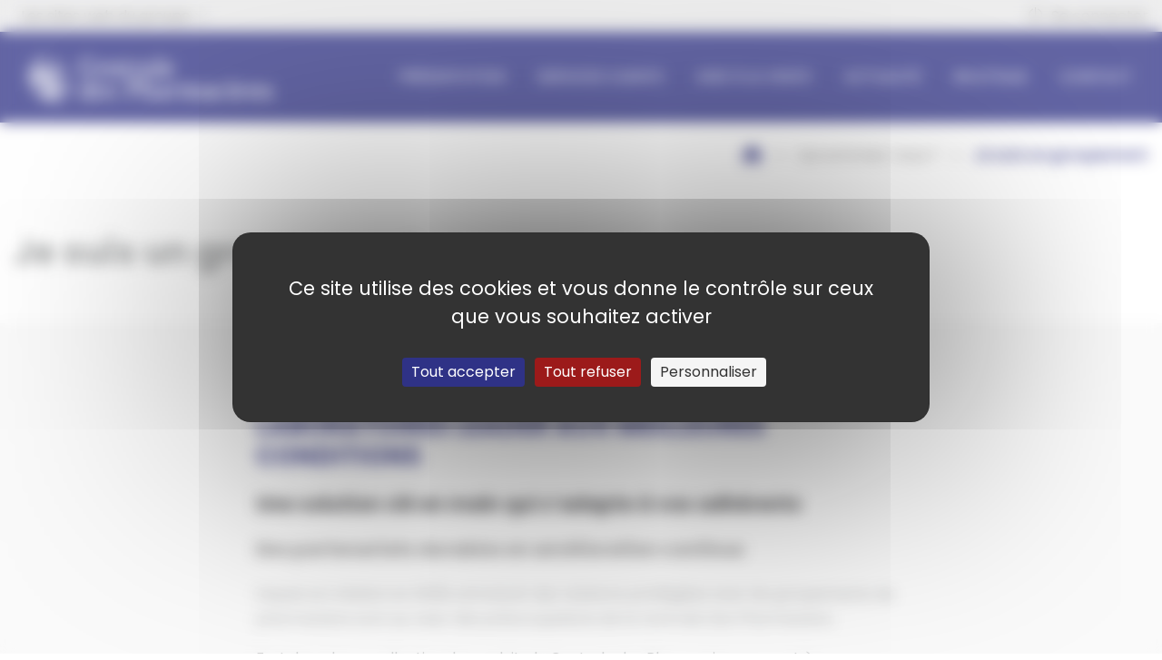

--- FILE ---
content_type: text/html; charset=UTF-8
request_url: https://cdp.astera.coop/page/vous-etes-un-groupement/
body_size: 9463
content:
<!doctype html>
<html lang="fr_FR">
<head>
    <meta charset="UTF-8">
    <meta http-equiv="x-ua-compatible" content="ie=edge">
    <meta name="viewport" content="width=device-width, initial-scale=1.0">
    <title>Centrale des pharmaciens - Page de contenu</title>
    <script src="https://cdn.jsdelivr.net/npm/bootstrap@5.0.2/dist/js/bootstrap.bundle.min.js"
            integrity="sha384-MrcW6ZMFYlzcLA8Nl+NtUVF0sA7MsXsP1UyJoMp4YLEuNSfAP+JcXn/tWtIaxVXM"
            crossorigin="anonymous"></script>
    <script async src="https://www.googletagmanager.com/gtag/js?id=G-9SEV8MN30R"></script>
    <script>
        window.dataLayer = window.dataLayer || [];
        function gtag(){dataLayer.push(arguments);}
        gtag('js', new Date());

        gtag('config', 'G-9SEV8MN30R');

        // your optionnal gtag()
    </script>
    <link rel="stylesheet" href="https://cdn.jsdelivr.net/npm/bootstrap@5.0.2/dist/css/bootstrap.min.css"
          integrity="sha384-EVSTQN3/azprG1Anm3QDgpJLIm9Nao0Yz1ztcQTwFspd3yD65VohhpuuCOmLASjC" crossorigin="anonymous">
    <link href="https://fonts.googleapis.com/css2?family=Poppins:wght@400;700&display=swap" rel="stylesheet">
    <link rel="preconnect" href="https://fonts.gstatic.com" crossorigin>
    <meta name='robots' content='max-image-preview:large' />
<!--cloudflare-no-transform--><script type="text/javascript" src="https://tarteaucitron.io/load.js?domain=cdp.astera.coop&uuid=9ce15b79cd6f2d4e6f2159fd660869c679eb317c"></script><link rel='dns-prefetch' href='//kit.fontawesome.com' />
<link rel="alternate" title="oEmbed (JSON)" type="application/json+oembed" href="https://cdp.astera.coop/wp-json/oembed/1.0/embed?url=https%3A%2F%2Fcdp.astera.coop%2Fpage%2Fvous-etes-un-groupement%2F" />
<link rel="alternate" title="oEmbed (XML)" type="text/xml+oembed" href="https://cdp.astera.coop/wp-json/oembed/1.0/embed?url=https%3A%2F%2Fcdp.astera.coop%2Fpage%2Fvous-etes-un-groupement%2F&#038;format=xml" />
<style id='wp-img-auto-sizes-contain-inline-css' type='text/css'>
img:is([sizes=auto i],[sizes^="auto," i]){contain-intrinsic-size:3000px 1500px}
/*# sourceURL=wp-img-auto-sizes-contain-inline-css */
</style>
<style id='wp-emoji-styles-inline-css' type='text/css'>

	img.wp-smiley, img.emoji {
		display: inline !important;
		border: none !important;
		box-shadow: none !important;
		height: 1em !important;
		width: 1em !important;
		margin: 0 0.07em !important;
		vertical-align: -0.1em !important;
		background: none !important;
		padding: 0 !important;
	}
/*# sourceURL=wp-emoji-styles-inline-css */
</style>
<style id='wp-block-library-inline-css' type='text/css'>
:root{--wp-block-synced-color:#7a00df;--wp-block-synced-color--rgb:122,0,223;--wp-bound-block-color:var(--wp-block-synced-color);--wp-editor-canvas-background:#ddd;--wp-admin-theme-color:#007cba;--wp-admin-theme-color--rgb:0,124,186;--wp-admin-theme-color-darker-10:#006ba1;--wp-admin-theme-color-darker-10--rgb:0,107,160.5;--wp-admin-theme-color-darker-20:#005a87;--wp-admin-theme-color-darker-20--rgb:0,90,135;--wp-admin-border-width-focus:2px}@media (min-resolution:192dpi){:root{--wp-admin-border-width-focus:1.5px}}.wp-element-button{cursor:pointer}:root .has-very-light-gray-background-color{background-color:#eee}:root .has-very-dark-gray-background-color{background-color:#313131}:root .has-very-light-gray-color{color:#eee}:root .has-very-dark-gray-color{color:#313131}:root .has-vivid-green-cyan-to-vivid-cyan-blue-gradient-background{background:linear-gradient(135deg,#00d084,#0693e3)}:root .has-purple-crush-gradient-background{background:linear-gradient(135deg,#34e2e4,#4721fb 50%,#ab1dfe)}:root .has-hazy-dawn-gradient-background{background:linear-gradient(135deg,#faaca8,#dad0ec)}:root .has-subdued-olive-gradient-background{background:linear-gradient(135deg,#fafae1,#67a671)}:root .has-atomic-cream-gradient-background{background:linear-gradient(135deg,#fdd79a,#004a59)}:root .has-nightshade-gradient-background{background:linear-gradient(135deg,#330968,#31cdcf)}:root .has-midnight-gradient-background{background:linear-gradient(135deg,#020381,#2874fc)}:root{--wp--preset--font-size--normal:16px;--wp--preset--font-size--huge:42px}.has-regular-font-size{font-size:1em}.has-larger-font-size{font-size:2.625em}.has-normal-font-size{font-size:var(--wp--preset--font-size--normal)}.has-huge-font-size{font-size:var(--wp--preset--font-size--huge)}.has-text-align-center{text-align:center}.has-text-align-left{text-align:left}.has-text-align-right{text-align:right}.has-fit-text{white-space:nowrap!important}#end-resizable-editor-section{display:none}.aligncenter{clear:both}.items-justified-left{justify-content:flex-start}.items-justified-center{justify-content:center}.items-justified-right{justify-content:flex-end}.items-justified-space-between{justify-content:space-between}.screen-reader-text{border:0;clip-path:inset(50%);height:1px;margin:-1px;overflow:hidden;padding:0;position:absolute;width:1px;word-wrap:normal!important}.screen-reader-text:focus{background-color:#ddd;clip-path:none;color:#444;display:block;font-size:1em;height:auto;left:5px;line-height:normal;padding:15px 23px 14px;text-decoration:none;top:5px;width:auto;z-index:100000}html :where(.has-border-color){border-style:solid}html :where([style*=border-top-color]){border-top-style:solid}html :where([style*=border-right-color]){border-right-style:solid}html :where([style*=border-bottom-color]){border-bottom-style:solid}html :where([style*=border-left-color]){border-left-style:solid}html :where([style*=border-width]){border-style:solid}html :where([style*=border-top-width]){border-top-style:solid}html :where([style*=border-right-width]){border-right-style:solid}html :where([style*=border-bottom-width]){border-bottom-style:solid}html :where([style*=border-left-width]){border-left-style:solid}html :where(img[class*=wp-image-]){height:auto;max-width:100%}:where(figure){margin:0 0 1em}html :where(.is-position-sticky){--wp-admin--admin-bar--position-offset:var(--wp-admin--admin-bar--height,0px)}@media screen and (max-width:600px){html :where(.is-position-sticky){--wp-admin--admin-bar--position-offset:0px}}

/*# sourceURL=wp-block-library-inline-css */
</style><style id='global-styles-inline-css' type='text/css'>
:root{--wp--preset--aspect-ratio--square: 1;--wp--preset--aspect-ratio--4-3: 4/3;--wp--preset--aspect-ratio--3-4: 3/4;--wp--preset--aspect-ratio--3-2: 3/2;--wp--preset--aspect-ratio--2-3: 2/3;--wp--preset--aspect-ratio--16-9: 16/9;--wp--preset--aspect-ratio--9-16: 9/16;--wp--preset--color--black: #000000;--wp--preset--color--cyan-bluish-gray: #abb8c3;--wp--preset--color--white: #ffffff;--wp--preset--color--pale-pink: #f78da7;--wp--preset--color--vivid-red: #cf2e2e;--wp--preset--color--luminous-vivid-orange: #ff6900;--wp--preset--color--luminous-vivid-amber: #fcb900;--wp--preset--color--light-green-cyan: #7bdcb5;--wp--preset--color--vivid-green-cyan: #00d084;--wp--preset--color--pale-cyan-blue: #8ed1fc;--wp--preset--color--vivid-cyan-blue: #0693e3;--wp--preset--color--vivid-purple: #9b51e0;--wp--preset--gradient--vivid-cyan-blue-to-vivid-purple: linear-gradient(135deg,rgb(6,147,227) 0%,rgb(155,81,224) 100%);--wp--preset--gradient--light-green-cyan-to-vivid-green-cyan: linear-gradient(135deg,rgb(122,220,180) 0%,rgb(0,208,130) 100%);--wp--preset--gradient--luminous-vivid-amber-to-luminous-vivid-orange: linear-gradient(135deg,rgb(252,185,0) 0%,rgb(255,105,0) 100%);--wp--preset--gradient--luminous-vivid-orange-to-vivid-red: linear-gradient(135deg,rgb(255,105,0) 0%,rgb(207,46,46) 100%);--wp--preset--gradient--very-light-gray-to-cyan-bluish-gray: linear-gradient(135deg,rgb(238,238,238) 0%,rgb(169,184,195) 100%);--wp--preset--gradient--cool-to-warm-spectrum: linear-gradient(135deg,rgb(74,234,220) 0%,rgb(151,120,209) 20%,rgb(207,42,186) 40%,rgb(238,44,130) 60%,rgb(251,105,98) 80%,rgb(254,248,76) 100%);--wp--preset--gradient--blush-light-purple: linear-gradient(135deg,rgb(255,206,236) 0%,rgb(152,150,240) 100%);--wp--preset--gradient--blush-bordeaux: linear-gradient(135deg,rgb(254,205,165) 0%,rgb(254,45,45) 50%,rgb(107,0,62) 100%);--wp--preset--gradient--luminous-dusk: linear-gradient(135deg,rgb(255,203,112) 0%,rgb(199,81,192) 50%,rgb(65,88,208) 100%);--wp--preset--gradient--pale-ocean: linear-gradient(135deg,rgb(255,245,203) 0%,rgb(182,227,212) 50%,rgb(51,167,181) 100%);--wp--preset--gradient--electric-grass: linear-gradient(135deg,rgb(202,248,128) 0%,rgb(113,206,126) 100%);--wp--preset--gradient--midnight: linear-gradient(135deg,rgb(2,3,129) 0%,rgb(40,116,252) 100%);--wp--preset--font-size--small: 13px;--wp--preset--font-size--medium: 20px;--wp--preset--font-size--large: 36px;--wp--preset--font-size--x-large: 42px;--wp--preset--spacing--20: 0.44rem;--wp--preset--spacing--30: 0.67rem;--wp--preset--spacing--40: 1rem;--wp--preset--spacing--50: 1.5rem;--wp--preset--spacing--60: 2.25rem;--wp--preset--spacing--70: 3.38rem;--wp--preset--spacing--80: 5.06rem;--wp--preset--shadow--natural: 6px 6px 9px rgba(0, 0, 0, 0.2);--wp--preset--shadow--deep: 12px 12px 50px rgba(0, 0, 0, 0.4);--wp--preset--shadow--sharp: 6px 6px 0px rgba(0, 0, 0, 0.2);--wp--preset--shadow--outlined: 6px 6px 0px -3px rgb(255, 255, 255), 6px 6px rgb(0, 0, 0);--wp--preset--shadow--crisp: 6px 6px 0px rgb(0, 0, 0);}:where(.is-layout-flex){gap: 0.5em;}:where(.is-layout-grid){gap: 0.5em;}body .is-layout-flex{display: flex;}.is-layout-flex{flex-wrap: wrap;align-items: center;}.is-layout-flex > :is(*, div){margin: 0;}body .is-layout-grid{display: grid;}.is-layout-grid > :is(*, div){margin: 0;}:where(.wp-block-columns.is-layout-flex){gap: 2em;}:where(.wp-block-columns.is-layout-grid){gap: 2em;}:where(.wp-block-post-template.is-layout-flex){gap: 1.25em;}:where(.wp-block-post-template.is-layout-grid){gap: 1.25em;}.has-black-color{color: var(--wp--preset--color--black) !important;}.has-cyan-bluish-gray-color{color: var(--wp--preset--color--cyan-bluish-gray) !important;}.has-white-color{color: var(--wp--preset--color--white) !important;}.has-pale-pink-color{color: var(--wp--preset--color--pale-pink) !important;}.has-vivid-red-color{color: var(--wp--preset--color--vivid-red) !important;}.has-luminous-vivid-orange-color{color: var(--wp--preset--color--luminous-vivid-orange) !important;}.has-luminous-vivid-amber-color{color: var(--wp--preset--color--luminous-vivid-amber) !important;}.has-light-green-cyan-color{color: var(--wp--preset--color--light-green-cyan) !important;}.has-vivid-green-cyan-color{color: var(--wp--preset--color--vivid-green-cyan) !important;}.has-pale-cyan-blue-color{color: var(--wp--preset--color--pale-cyan-blue) !important;}.has-vivid-cyan-blue-color{color: var(--wp--preset--color--vivid-cyan-blue) !important;}.has-vivid-purple-color{color: var(--wp--preset--color--vivid-purple) !important;}.has-black-background-color{background-color: var(--wp--preset--color--black) !important;}.has-cyan-bluish-gray-background-color{background-color: var(--wp--preset--color--cyan-bluish-gray) !important;}.has-white-background-color{background-color: var(--wp--preset--color--white) !important;}.has-pale-pink-background-color{background-color: var(--wp--preset--color--pale-pink) !important;}.has-vivid-red-background-color{background-color: var(--wp--preset--color--vivid-red) !important;}.has-luminous-vivid-orange-background-color{background-color: var(--wp--preset--color--luminous-vivid-orange) !important;}.has-luminous-vivid-amber-background-color{background-color: var(--wp--preset--color--luminous-vivid-amber) !important;}.has-light-green-cyan-background-color{background-color: var(--wp--preset--color--light-green-cyan) !important;}.has-vivid-green-cyan-background-color{background-color: var(--wp--preset--color--vivid-green-cyan) !important;}.has-pale-cyan-blue-background-color{background-color: var(--wp--preset--color--pale-cyan-blue) !important;}.has-vivid-cyan-blue-background-color{background-color: var(--wp--preset--color--vivid-cyan-blue) !important;}.has-vivid-purple-background-color{background-color: var(--wp--preset--color--vivid-purple) !important;}.has-black-border-color{border-color: var(--wp--preset--color--black) !important;}.has-cyan-bluish-gray-border-color{border-color: var(--wp--preset--color--cyan-bluish-gray) !important;}.has-white-border-color{border-color: var(--wp--preset--color--white) !important;}.has-pale-pink-border-color{border-color: var(--wp--preset--color--pale-pink) !important;}.has-vivid-red-border-color{border-color: var(--wp--preset--color--vivid-red) !important;}.has-luminous-vivid-orange-border-color{border-color: var(--wp--preset--color--luminous-vivid-orange) !important;}.has-luminous-vivid-amber-border-color{border-color: var(--wp--preset--color--luminous-vivid-amber) !important;}.has-light-green-cyan-border-color{border-color: var(--wp--preset--color--light-green-cyan) !important;}.has-vivid-green-cyan-border-color{border-color: var(--wp--preset--color--vivid-green-cyan) !important;}.has-pale-cyan-blue-border-color{border-color: var(--wp--preset--color--pale-cyan-blue) !important;}.has-vivid-cyan-blue-border-color{border-color: var(--wp--preset--color--vivid-cyan-blue) !important;}.has-vivid-purple-border-color{border-color: var(--wp--preset--color--vivid-purple) !important;}.has-vivid-cyan-blue-to-vivid-purple-gradient-background{background: var(--wp--preset--gradient--vivid-cyan-blue-to-vivid-purple) !important;}.has-light-green-cyan-to-vivid-green-cyan-gradient-background{background: var(--wp--preset--gradient--light-green-cyan-to-vivid-green-cyan) !important;}.has-luminous-vivid-amber-to-luminous-vivid-orange-gradient-background{background: var(--wp--preset--gradient--luminous-vivid-amber-to-luminous-vivid-orange) !important;}.has-luminous-vivid-orange-to-vivid-red-gradient-background{background: var(--wp--preset--gradient--luminous-vivid-orange-to-vivid-red) !important;}.has-very-light-gray-to-cyan-bluish-gray-gradient-background{background: var(--wp--preset--gradient--very-light-gray-to-cyan-bluish-gray) !important;}.has-cool-to-warm-spectrum-gradient-background{background: var(--wp--preset--gradient--cool-to-warm-spectrum) !important;}.has-blush-light-purple-gradient-background{background: var(--wp--preset--gradient--blush-light-purple) !important;}.has-blush-bordeaux-gradient-background{background: var(--wp--preset--gradient--blush-bordeaux) !important;}.has-luminous-dusk-gradient-background{background: var(--wp--preset--gradient--luminous-dusk) !important;}.has-pale-ocean-gradient-background{background: var(--wp--preset--gradient--pale-ocean) !important;}.has-electric-grass-gradient-background{background: var(--wp--preset--gradient--electric-grass) !important;}.has-midnight-gradient-background{background: var(--wp--preset--gradient--midnight) !important;}.has-small-font-size{font-size: var(--wp--preset--font-size--small) !important;}.has-medium-font-size{font-size: var(--wp--preset--font-size--medium) !important;}.has-large-font-size{font-size: var(--wp--preset--font-size--large) !important;}.has-x-large-font-size{font-size: var(--wp--preset--font-size--x-large) !important;}
/*# sourceURL=global-styles-inline-css */
</style>

<style id='classic-theme-styles-inline-css' type='text/css'>
/*! This file is auto-generated */
.wp-block-button__link{color:#fff;background-color:#32373c;border-radius:9999px;box-shadow:none;text-decoration:none;padding:calc(.667em + 2px) calc(1.333em + 2px);font-size:1.125em}.wp-block-file__button{background:#32373c;color:#fff;text-decoration:none}
/*# sourceURL=/wp-includes/css/classic-themes.min.css */
</style>
<link rel='stylesheet' id='contact-form-7-css' href='https://cdp.astera.coop/app/plugins/contact-form-7/includes/css/styles.css?ver=6.1.2' type='text/css' media='all' />
<link rel='stylesheet' id='mfcf7_zl_button_style-css' href='https://cdp.astera.coop/app/plugins/multiline-files-for-contact-form-7/css/style.css?12&#038;ver=6.9' type='text/css' media='all' />
<link rel='stylesheet' id='cf7cf-style-css' href='https://cdp.astera.coop/app/plugins/cf7-conditional-fields/style.css?ver=2.6.4' type='text/css' media='all' />
<link rel='stylesheet' id='main-css' href='https://cdp.astera.coop/app/themes/cdp-2022/assets/dist/css/main.css?id=3813add04dadaf99da7a2605806aab24' type='text/css' media='all' />
<link rel='stylesheet' id='main2-css' href='https://cdp.astera.coop/app/themes/cdp-2022/assets/dist/css/main2.css' type='text/css' media='all' />
<script type="text/javascript" src="https://cdp.astera.coop/wp/wp-includes/js/jquery/jquery.min.js?ver=3.7.1" id="jquery-core-js"></script>
<script type="text/javascript" src="https://cdp.astera.coop/wp/wp-includes/js/jquery/jquery-migrate.min.js?ver=3.4.1" id="jquery-migrate-js"></script>
<script type="text/javascript" id="like-js-extra">
/* <![CDATA[ */
var wixiweb_comment_like_me = {"url":"https://cdp.astera.coop/wp/wp-admin/admin-ajax.php","nonce":"1c72b69f68"};
//# sourceURL=like-js-extra
/* ]]> */
</script>
<script type="text/javascript" src="https://cdp.astera.coop/app/mu-plugins/wixiweb-comment-like/like.js?ver=6.9" id="like-js"></script>
<script type="text/javascript" src="https://cdp.astera.coop/app/plugins/multiline-files-for-contact-form-7/js/zl-multine-files.js?ver=6.9" id="mfcf7_zl_multiline_files_script-js"></script>
<script defer crossorigin="anonymous" type="text/javascript" src="https://kit.fontawesome.com/71440fb2bb.js" id="font-awesome-official-js"></script>
<script type="text/javascript" src="https://cdp.astera.coop/app/themes/cdp-2022/assets/dist/js/main.js?id=d95224f9771a830bd67cc64ad1ecf643" id="main-js"></script>
<link rel="https://api.w.org/" href="https://cdp.astera.coop/wp-json/" /><link rel="alternate" title="JSON" type="application/json" href="https://cdp.astera.coop/wp-json/wp/v2/type-content-page/579" /><link rel="EditURI" type="application/rsd+xml" title="RSD" href="https://cdp.astera.coop/wp/xmlrpc.php?rsd" />
<meta name="generator" content="WordPress 6.9" />
<link rel="canonical" href="https://cdp.astera.coop/page/vous-etes-un-groupement/" />
<link rel='shortlink' href='https://cdp.astera.coop/?p=579' />
<link rel="icon" href="https://cdp.astera.coop/uploads/2022/11/cropped-android-chrome-512x512-1-32x32.png" sizes="32x32" />
<link rel="icon" href="https://cdp.astera.coop/uploads/2022/11/cropped-android-chrome-512x512-1-192x192.png" sizes="192x192" />
<link rel="apple-touch-icon" href="https://cdp.astera.coop/uploads/2022/11/cropped-android-chrome-512x512-1-180x180.png" />
<meta name="msapplication-TileImage" content="https://cdp.astera.coop/uploads/2022/11/cropped-android-chrome-512x512-1-270x270.png" />
		<style type="text/css" id="wp-custom-css">
			.postid-882 ol li,.postid-882 ul li{
		color: #919394;
    font-size: 16px;
    line-height: 27px;
}		</style>
		
</head>

<body class="wp-singular type-content-page-template-default single single-type-content-page postid-579 wp-theme-cdp-2022" >
<div class="nav-top">
    <div class="container-lg d-flex align-items-center justify-content-between">
        <div class="dropdown astera-group-list">
            <a class="nav-top-text mx-2" href="#" role="button" id="dropdownMenuLink" data-bs-toggle="dropdown" aria-expanded="false">Les sites web du groupe <i class="fa-light fa-chevron-down"></i></a>

            <ul class="dropdown-menu p-4 rounded-0 border-0" aria-labelledby="dropdownMenuLink">
                <li><a class="dropdown-item" href="https://pro.astera.coop/" target="_blank">Astera Pro</a></li>
                <li><a class="dropdown-item" href="http://www.access-clubconseil.fr/" target="_blank">Access ClubConseil</a></li>
                <li><a class="dropdown-item" href="http://my.cerp.online/" target="_blank">CERP Belgique</a></li>
                <li><a class="dropdown-item" href="https://public.cerprouenformation.fr/" target="_blank">CERP Rouen Formation</a></li>
                <li><a class="dropdown-item" href="https://lespharmaciensassocies.fr/" target="_blank">Les Pharmaciens Associés</a></li>
                <li><a class="dropdown-item" href="https://leo-officine.fr/" target="_blank">LEO-Officine</a></li>
                <li><a class="dropdown-item" href="https://leo-boutique.fr/" target="_blank">LEO-Boutique</a></li>
                <li><a class="dropdown-item" href="http://www.eurodep.fr/" target="_blank">Eurodep</a></li>
                <li><a class="dropdown-item" href="https://cdp.astera.coop/" target="_blank">La Centrale Des Pharmaciens</a></li>
                <li><a class="dropdown-item" href="http://www.sanacorp.de/" target="_blank">Sanacorp</a></li>
                <li><a class="dropdown-item" href="https://santalis.bio/" target="_blank">Santalis</a></li>
                <li><a class="dropdown-item" href="https://vitadomia.com/" target="_blank">Vitadomîa</a></li>
                <li><a class="dropdown-item" href="https://www.vitalea-collectivite.fr/" target="_blank">Vitalea Collectivite</a></li>
                <li><a class="dropdown-item" href="http://www.premiere-ligne.net/" target="_blank">Première Ligne</a></li>
            </ul>
        </div>
        <div class="d-flex align-items-center">
                            <a class="nav-top-text d-flex align-items-center" href="/signin-oidc">
                    <i class="fa-light fa-power-off fa-icons mx-2"></i>
                    <span class="d-none d-md-block">Se connecter</span>
                </a>
                    </div>
    </div>
</div>
<nav class="navbar navbar-expand-xl navbar-dark">
    <div class="container-lg my-1 position-relative h-100">
        <a class="order-first navbar-brand" href="/">
            <img src="/app/themes/cdp-2022/assets/dist/img/logo-cdp-blanc.png" alt="Centrale des Pharmaciens">
        </a>
        <div class="order-1 order-xl-last d-flex">
            <button class="navbar-toggler p-0 ms-4" type="button" data-bs-toggle="collapse" data-bs-target="#nav-content" aria-controls="nav-content" aria-expanded="false" aria-label="Toggle navigation">
                <i class="fa-solid fa-bars text-white align-middle"></i>
            </button>
        </div>
        <div class="order-2 collapse navbar-collapse" id="nav-content">
            <ul id="nav-list" class="navbar-nav ms-auto">
                <li class="nav-item dropdown">
                    <a class="nav-link text-uppercase" href="#" id="nav-dropdown-1" role="button" data-bs-toggle="dropdown" aria-expanded="false">
                        Présentation
                    </a>
                    <ul class="dropdown-menu p-4 rounded-0 border-0" aria-labelledby="nav-dropdown-1">
                        <li><a class="dropdown-item" href="/qui-sommes-nous">Qui sommes-nous ?</a></li>
                        <li><a class="dropdown-item" href="/qui-sommes-nous#notre-histoire">Notre histoire</a></li>
                                                                            <li><a class="dropdown-item" href="/laboratoires-partenaires">Nos laboratoires partenaires</a></li>
                                                <li><a class="dropdown-item" href="/contact">Devenir adhérent</a></li>
                    </ul>
                </li>

                <li class="nav-item dropdown">
                    <a class="nav-link text-uppercase" href="#" id="nav-dropdown-1" role="button" data-bs-toggle="dropdown" aria-expanded="false">
                        Services clients
                    </a>
                    <ul class="dropdown-menu p-4 rounded-0 border-0" aria-labelledby="nav-dropdown-1">
                                                    <li><a class="dropdown-item" href="/signin-oidc">Traitement des
                                    litiges</a></li>
                                                                            <li><a class="dropdown-item" href="/signin-oidc">Demande de
                                    Duplicata</a></li>
                                                                            <li><a class="dropdown-item" href="/signin-oidc">FAQ</a></li>
                                            </ul>
                </li>
                <li class="nav-item dropdown">
                    <a class="nav-link text-uppercase" href="#" id="nav-dropdown-1" role="button" data-bs-toggle="dropdown" aria-expanded="false">
                        Aide à la vente
                    </a>
                    <ul class="dropdown-menu p-4 rounded-0 border-0" aria-labelledby="nav-dropdown-1">
                        <li><a class="dropdown-item" href="/outils-aide-vente">Outils d'aide à la vente</a></li>
                        <li><a class="dropdown-item" href="/formations">Formations</a></li>
                        <li><a class="dropdown-item" href="/plan-media">Plans média</a></li>
                        <li><a class="dropdown-item" href="/cas-comptoir">Cas comptoir</a></li>
                    </ul>
                </li>

                    <li class="nav-item dropdown">
                        <a class="nav-link text-uppercase" href="#" id="nav-dropdown-1" role="button" data-bs-toggle="dropdown" aria-expanded="false">
                            Actualité
                        </a>
                        <ul class="dropdown-menu p-4 rounded-0 border-0" aria-labelledby="nav-dropdown-1">
                                                            <li><a class="dropdown-item" href="/signin-oidc">Boite à idées</a></li>
                                                                                        <li><a class="dropdown-item" href="/signin-oidc">Actu pharma</a></li>
                                                                                        <li><a class="dropdown-item" href="/signin-oidc">Catalogues</a></li>
                                                    </ul>
                    </li>

                <li class="nav-item">
                                            <a class="nav-link shop-redirect-set" href="/signin-oidc-shop">Boutique</a>
                                    </li>
                <li class="nav-item pb-4 pb-xl-0">
                    <a class="nav-link" href="/contact">Contact</a>
                </li>
            </ul>
        </div>

    </div>
</nav>
    <section class="bg-white d-none d-md-block">
    <div class="container-lg py-4">
        <div class="breadcrumb">
            <a class="breadcrumb-home-link" href="/">
                <span class="fa fa-home align-middle"></span>
            </a>
            <span class="breadcrumb-chevron fas fa-chevron-right"></span>
                            <a class="breadcrumb-link" href="/qui-sommes-nous">
                    Qui sommes-nous ?
                </a>
                <span class="breadcrumb-chevron fas fa-chevron-right"></span>
                <span class="breadcrumb-current">Je suis un groupement</span>
                    </div>
    </div>
</section>

    <!-- Title -->
    <section class="bg-white">
        <div class="container py-5">
            <h1 class="h3">Je suis un groupement</h1>
        </div>
    </section>

    <section class="bg-grey py-5">
        <div class="container page-content py-3 col-12 col-md-10 col-lg-9 col-xl-7">
            <h2>DES ACHATS STRATEGIQUES SUR DES LABORATOIRES LEADER AUX MEILLEURES CONDITIONS</h2>
<h3>Une solution clé en main qui s&rsquo;adapte à vos adhérents</h3>
<h4>Des partenariats durables en amélioration continue</h4>
<p>Depuis sa création en 2008, entretenir des relations privilégiées avec les groupements de pharmaciens sont au cœur des préoccupations de la Centrale Des Pharmaciens.</p>
<p>Fort de sa large collection de produits, la Centrale des Pharmaciens permet à vos adhérents de bénéficier de conditions avantageuses négociées directement avec les laboratoires.</p>

        </div>
    </section>

    <section class="bg-white py-5">
        <div class="container page-content py-3 col-12 col-md-10 col-lg-9 col-xl-7">
            <p>Plusieurs avantages s’offrent à vous :</p>
<ul>
<li><strong>Un catalogue de référencement sur mesure</strong> ou le catalogue de référencement standard.</li>
<li>Une base de produits <strong>actualisée quotidiennement</strong> en fonction des nouveautés</li>
<li>La mise en place <strong>d&rsquo;accords tripartites</strong> avec les laboratoires</li>
<li>L&rsquo;<strong>hébergement de vos produits MDD</strong></li>
<li>La gestion de <strong>vos campagnes d&rsquo;animations points de vente</strong></li>
<li>La gestion de votre<strong> logistique</strong></li>
</ul>
<p>&nbsp;</p>

                            <div class="text-center">
                    <a class="btn btn-primary mt-5" href="/contact/?select-identity=Je%20suis%20un%20Groupement">Nous contacter</a>
                </div>
                    </div>
    </section>


<footer class="footer overflow-hidden">
    <div class="container px-0">
        <div class="row mx-auto py-5 px-3 px-md-5">
            <a href="/" class="footer-logo mb-5">
                <img src="/app/themes/cdp-2022/assets/dist/img/logo-cdp-blanc.png" alt="Centrale des Pharmaciens">
            </a>
            <div class="col-md-3 ps-0 mb-4 mt-5 mt-md-0 order-5 order-md-1">
                <ul class="nav flex-column">
                    <li class="nav-item mb-4">
                        <ul class="d-flex list-unstyled">
                            <li>
                                <a href="#" class="d-flex align-items-center">
                                    <span class="fa-brands fa-twitter-square"></span>
                                </a>
                            </li>
                            <li class="mx-3">
                                <a href="#" class="d-flex align-items-center">
                                    <span class="fa-brands fa-facebook-square"></span>
                                </a>
                            </li>
                            <li>
                                <a href="#" class="d-flex align-items-center">
                                    <span class="fa-brands fa-linkedin"></span>
                                </a>
                            </li>
                        </ul>
                    </li>
                    <li class="nav-item mb-2">
                        <a href="https://maps.app.goo.gl/6D2wh37idQiyaZ5T9" target="_blank" class="nav-link p-0 d-inline">
                            <span class="fal fa-location-dot me-2"></span>
                            <span class="">53 Rue de Verdun, 93120 La Courneuve</span>
                        </a>
                    </li>
                    <li class="nav-item mb-2">
                        <a href="tel:01 48 10 10 30" class="nav-link p-0">
                            <span class="fal fa-phone me-2"></span>
                            <span class="">01 48 10 10 30</span>
                        </a>
                    </li>
                    <li class="nav-item mb-2">
                        <a href="/contact" class="nav-link p-0">
                            <span class="fal fa-envelope me-2"></span>
                            <span class="">Nous contacter</span>
                        </a>
                    </li>
                </ul>
            </div>
            <div class="col-md-3 ps-0 mb-4 ps-md-5 order-1">
                <h5 class="footer-title mb-4">À propos</h5>
                <ul class="nav flex-column">
                    <li class="nav-item">
                        <a href="/qui-sommes-nous" class="nav-link p-0">Qui sommes-nous ?</a>
                    </li>
                    <li class="nav-item my-1">
                        <a href="/contact" class="nav-link p-0">Devenir Adhérent</a>
                    </li>
                    <li class="nav-item">
                                                    <a href="/signin-oidc" class="nav-link p-0">FAQ</a>
                                            </li>
                </ul>
            </div>
            <div class="col-md-3 ps-0 mb-4 ps-md-5 order-2">
                <h5 class="footer-title mb-4">Nos services</h5>
                <ul class="nav flex-column">
                    <li class="nav-item">
                                                    <a href="/signin-oidc" class="nav-link p-0">Traitement des litiges</a>
                                            </li>
                    <li class="nav-item my-1">
                                                    <a href="/signin-oidc" class="nav-link p-0">Demande de duplicatas</a>
                                            </li>
                    <li class="nav-item">
                        <a href="/outils-aide-vente" class="nav-link p-0">Outils d'aide à la vente</a>
                    </li>
                </ul>
            </div>
            <div class="col-md-3 ps-0 mb-4 ps-md-5 order-4">
                <h5 class="footer-title mb-4">Actualités</h5>
                <ul class="nav flex-column">
                    <li class="nav-item">
                                                    <a href="/signin-oidc" class="nav-link p-0">Actu Pharma</a>
                                                                            <a href="/signin-oidc" class="nav-link p-0">Catalogues</a>
                                            </li>
                </ul>
            </div>
        </div>
    </div>
    <div class="footer-bottom bg-black p-4">
        Tous droits réservés Goupe Astera / <a class="text-white" href="/mentions-legales">Mentions légales</a>     </div>
</footer><script type="speculationrules">
{"prefetch":[{"source":"document","where":{"and":[{"href_matches":"/*"},{"not":{"href_matches":["/wp/wp-*.php","/wp/wp-admin/*","/app/uploads/*","/app/*","/app/plugins/*","/app/themes/cdp-2022/*","/*\\?(.+)"]}},{"not":{"selector_matches":"a[rel~=\"nofollow\"]"}},{"not":{"selector_matches":".no-prefetch, .no-prefetch a"}}]},"eagerness":"conservative"}]}
</script>
<script type="text/javascript" src="https://cdp.astera.coop/wp/wp-includes/js/dist/hooks.min.js?ver=dd5603f07f9220ed27f1" id="wp-hooks-js"></script>
<script type="text/javascript" src="https://cdp.astera.coop/wp/wp-includes/js/dist/i18n.min.js?ver=c26c3dc7bed366793375" id="wp-i18n-js"></script>
<script type="text/javascript" id="wp-i18n-js-after">
/* <![CDATA[ */
wp.i18n.setLocaleData( { 'text direction\u0004ltr': [ 'ltr' ] } );
//# sourceURL=wp-i18n-js-after
/* ]]> */
</script>
<script type="text/javascript" src="https://cdp.astera.coop/app/plugins/contact-form-7/includes/swv/js/index.js?ver=6.1.2" id="swv-js"></script>
<script type="text/javascript" id="contact-form-7-js-before">
/* <![CDATA[ */
var wpcf7 = {
    "api": {
        "root": "https:\/\/cdp.astera.coop\/wp-json\/",
        "namespace": "contact-form-7\/v1"
    }
};
//# sourceURL=contact-form-7-js-before
/* ]]> */
</script>
<script type="text/javascript" src="https://cdp.astera.coop/app/plugins/contact-form-7/includes/js/index.js?ver=6.1.2" id="contact-form-7-js"></script>
<script type="text/javascript" id="wpcf7cf-scripts-js-extra">
/* <![CDATA[ */
var wpcf7cf_global_settings = {"ajaxurl":"https://cdp.astera.coop/wp/wp-admin/admin-ajax.php"};
//# sourceURL=wpcf7cf-scripts-js-extra
/* ]]> */
</script>
<script type="text/javascript" src="https://cdp.astera.coop/app/plugins/cf7-conditional-fields/js/scripts.js?ver=2.6.4" id="wpcf7cf-scripts-js"></script>
<script type="text/javascript" id="acf-onyx-poll-js-extra">
/* <![CDATA[ */
var onyxpoll = {"apiurl":"https://cdp.astera.coop/wp-json/","modaltime":"","labels":{"vote":"Vote","votes":"votes","view":"Voir les r\u00e9sultats","total":"Nombre de votes","success":"Merci d'avoir vot\u00e9 !","error":"Poll vote error, try again."}};
//# sourceURL=acf-onyx-poll-js-extra
/* ]]> */
</script>
<script type="text/javascript" src="https://cdp.astera.coop/app/plugins/acf-onyx-poll/assets/js/onyx-poll.min.js?ver=1.2.0" id="acf-onyx-poll-js"></script>
<script id="wp-emoji-settings" type="application/json">
{"baseUrl":"https://s.w.org/images/core/emoji/17.0.2/72x72/","ext":".png","svgUrl":"https://s.w.org/images/core/emoji/17.0.2/svg/","svgExt":".svg","source":{"concatemoji":"https://cdp.astera.coop/wp/wp-includes/js/wp-emoji-release.min.js?ver=6.9"}}
</script>
<script type="module">
/* <![CDATA[ */
/*! This file is auto-generated */
const a=JSON.parse(document.getElementById("wp-emoji-settings").textContent),o=(window._wpemojiSettings=a,"wpEmojiSettingsSupports"),s=["flag","emoji"];function i(e){try{var t={supportTests:e,timestamp:(new Date).valueOf()};sessionStorage.setItem(o,JSON.stringify(t))}catch(e){}}function c(e,t,n){e.clearRect(0,0,e.canvas.width,e.canvas.height),e.fillText(t,0,0);t=new Uint32Array(e.getImageData(0,0,e.canvas.width,e.canvas.height).data);e.clearRect(0,0,e.canvas.width,e.canvas.height),e.fillText(n,0,0);const a=new Uint32Array(e.getImageData(0,0,e.canvas.width,e.canvas.height).data);return t.every((e,t)=>e===a[t])}function p(e,t){e.clearRect(0,0,e.canvas.width,e.canvas.height),e.fillText(t,0,0);var n=e.getImageData(16,16,1,1);for(let e=0;e<n.data.length;e++)if(0!==n.data[e])return!1;return!0}function u(e,t,n,a){switch(t){case"flag":return n(e,"\ud83c\udff3\ufe0f\u200d\u26a7\ufe0f","\ud83c\udff3\ufe0f\u200b\u26a7\ufe0f")?!1:!n(e,"\ud83c\udde8\ud83c\uddf6","\ud83c\udde8\u200b\ud83c\uddf6")&&!n(e,"\ud83c\udff4\udb40\udc67\udb40\udc62\udb40\udc65\udb40\udc6e\udb40\udc67\udb40\udc7f","\ud83c\udff4\u200b\udb40\udc67\u200b\udb40\udc62\u200b\udb40\udc65\u200b\udb40\udc6e\u200b\udb40\udc67\u200b\udb40\udc7f");case"emoji":return!a(e,"\ud83e\u1fac8")}return!1}function f(e,t,n,a){let r;const o=(r="undefined"!=typeof WorkerGlobalScope&&self instanceof WorkerGlobalScope?new OffscreenCanvas(300,150):document.createElement("canvas")).getContext("2d",{willReadFrequently:!0}),s=(o.textBaseline="top",o.font="600 32px Arial",{});return e.forEach(e=>{s[e]=t(o,e,n,a)}),s}function r(e){var t=document.createElement("script");t.src=e,t.defer=!0,document.head.appendChild(t)}a.supports={everything:!0,everythingExceptFlag:!0},new Promise(t=>{let n=function(){try{var e=JSON.parse(sessionStorage.getItem(o));if("object"==typeof e&&"number"==typeof e.timestamp&&(new Date).valueOf()<e.timestamp+604800&&"object"==typeof e.supportTests)return e.supportTests}catch(e){}return null}();if(!n){if("undefined"!=typeof Worker&&"undefined"!=typeof OffscreenCanvas&&"undefined"!=typeof URL&&URL.createObjectURL&&"undefined"!=typeof Blob)try{var e="postMessage("+f.toString()+"("+[JSON.stringify(s),u.toString(),c.toString(),p.toString()].join(",")+"));",a=new Blob([e],{type:"text/javascript"});const r=new Worker(URL.createObjectURL(a),{name:"wpTestEmojiSupports"});return void(r.onmessage=e=>{i(n=e.data),r.terminate(),t(n)})}catch(e){}i(n=f(s,u,c,p))}t(n)}).then(e=>{for(const n in e)a.supports[n]=e[n],a.supports.everything=a.supports.everything&&a.supports[n],"flag"!==n&&(a.supports.everythingExceptFlag=a.supports.everythingExceptFlag&&a.supports[n]);var t;a.supports.everythingExceptFlag=a.supports.everythingExceptFlag&&!a.supports.flag,a.supports.everything||((t=a.source||{}).concatemoji?r(t.concatemoji):t.wpemoji&&t.twemoji&&(r(t.twemoji),r(t.wpemoji)))});
//# sourceURL=https://cdp.astera.coop/wp/wp-includes/js/wp-emoji-loader.min.js
/* ]]> */
</script>

</body>
</html>


--- FILE ---
content_type: text/css
request_url: https://cdp.astera.coop/app/themes/cdp-2022/assets/dist/css/main.css?id=3813add04dadaf99da7a2605806aab24
body_size: 7884
content:
/* BACKGROUND COLORS */
.bg-white {
  background-color: #FFFFFF;
}

.bg-grey {
  background-color: #F8F8F8;
}

.bg-dark-grey {
  background-color: #E8E8E9;
}

.bg-black {
  background-color: #333333;
}

.bg-blue {
  background-color: #2F3286;
}

/* BREADCRUMB */
.breadcrumb {
  display: flex;
  justify-content: flex-end;
  align-items: center;
  margin-bottom: 0;
}

.breadcrumb-link {
  color: #706F6F;
}

.breadcrumb-home-link {
  height: 24px;
  display: flex;
  align-items: center;
}

.breadcrumb-home-link span {
  font-size: 20px;
  color: #2F3286;
}

.breadcrumb-chevron {
  font-size: 12px;
  color: #706F6F;
  margin: 0 15px;
}

.breadcrumb-current {
  font-weight: 700;
  color: #2F3286;
}

/* PAGINATION ALPHABETICAL */
.alphabetical-pagination {
  display: block;
  text-align: center;
}

.alphabetical-pagination button {
  font-size: 13px;
  font-weight: bold;
}

@media (min-width: 576px) {
  .alphabetical-pagination {
    text-align: start;
  }
  .alphabetical-pagination button {
    font-size: 18px;
    font-weight: 400;
  }
}
@media (min-width: 1200px) {
  .alphabetical-pagination {
    display: flex;
  }
}
.alphabetical-pagination .page-link {
  display: flex;
  width: 50px;
  height: 50px;
  border: 2px solid #E8E8E9;
  border-radius: 0 !important;
}

.alphabetical-pagination #prev-btn {
  border-top-left-radius: 5px !important;
  border-bottom-left-radius: 5px !important;
}

.alphabetical-pagination #next-btn {
  border-top-right-radius: 5px !important;
  border-bottom-right-radius: 5px !important;
}

.alphabetical-pagination span {
  color: #706F6F;
  font-size: 18px;
}

.alphabetical-pagination > ul {
  justify-content: center !important;
  margin-bottom: 0;
}

.alphabetical-pagination > ul > div {
  margin-left: -1px;
}

.alphabetical-pagination #content,
.alphabetical-pagination #content-plv {
  white-space: nowrap;
  flex-wrap: nowrap;
  overflow: hidden;
  width: 196px;
}

@media (min-width: 576px) {
  .alphabetical-pagination #content, .alphabetical-pagination #content-plv {
    width: 345px;
  }
  .alphabetical-pagination .page-link {
    width: 70px;
    height: 70px;
  }
  .alphabetical-pagination > ul {
    justify-content: start !important;
  }
}
@media (min-width: 768px) {
  .alphabetical-pagination #content, .alphabetical-pagination #content-plv {
    width: 482px;
  }
}
@media (min-width: 992px) {
  .alphabetical-pagination #content, .alphabetical-pagination #content-plv {
    width: 966px;
  }
}
.alphabetical-pagination .page-link.active,
.alphabetical-pagination .page-link:hover,
.alphabetical-pagination .page-link:focus {
  box-shadow: none;
  background-color: #2F3286;
  border-color: #2F3286;
}

.alphabetical-pagination .page-link.active span,
.alphabetical-pagination .page-link:hover span,
.alphabetical-pagination .page-link:focus span {
  color: #FFFFFF;
}

/* PAGINATION PLANS MEDIA */
.nav-pm .nav-link {
  border: 2px solid #D9D9D9;
  border-bottom: none;
  color: #D9D9D9 !important;
}

.nav-pm .nav-link:hover {
  background-color: #2F3286;
  border: 2px solid #2F3286;
  border-bottom: none;
  color: #FFF;
}

.nav-pm .nav-tabs {
  border-bottom: 2px solid #2F3286;
}

.nav-pm-title-container {
  height: 66px;
  display: inline-flex;
  align-items: center;
  width: auto;
  justify-content: center;
}

@media (min-width: 576px) {
  .nav-pm-title-container {
    width: 250px;
  }
}
/* ACCORDION FAQ */
.accordion-item {
  margin-bottom: 2rem;
  border: none;
}

.accordion-button {
  color: #2F3286;
  background-color: #F8F8F8;
  border-radius: 5px 5px 0px 0px;
  font-size: 21px;
  font-weight: bold;
}

.accordion-body {
  padding: 3rem 3rem 2rem 3rem;
  background-color: #F8F8F8;
  border-bottom: 2px solid #2F3286;
}

.accordion-header .accordion-button:hover, .accordion-button:not(.collapsed) {
  color: #FFFFFF;
  background-color: #2F3286;
}

.accordion-button:hover:after {
  filter: brightness(0) invert(1);
}

.accordion-button::after {
  padding-left: 20px;
  background-image: url("../img/icons/circle-plus-solid-blue.svg");
}

.accordion-button:not(.collapsed)::after {
  padding-left: 20px;
  background-image: url("../img/icons/circle-minus-solid-white.svg");
}

/* CAROUSEL */
.carousel-indicators li {
  background-color: #FFF !important;
  width: 12px !important;
  height: 12px !important;
  margin: 2px !important;
  border-radius: 50%;
  border: 1px solid #2F3286 !important;
  box-shadow: 2px 2px 2px rgba(0, 0, 0, 0.45);
}

.carousel-indicators li.active {
  background-color: #2F3286 !important;
}

/* BUTTONS */
.btn {
  font-size: 18px;
  font-weight: 400;
  text-align: center;
  padding: 14px 25px;
  border-radius: 5px !important;
}

.btn-sm {
  font-size: 13px;
  font-weight: bold;
}

.btn-primary {
  color: #FFFFFF;
  background-color: #2F3286;
  border-color: #2F3286;
  border: 2px solid #2F3286;
}

.btn-primary:hover {
  color: #2F3286;
  background-color: #FFFFFF;
  border-color: #2F3286;
}

.btn-secondary {
  background-color: #E8E8E9;
  border: 2px solid #E8E8E9;
  color: #848E94;
}

.btn-light {
  color: #2F3286;
  font-weight: bold;
}

.btn-light:hover {
  color: #FFFFFF;
  background-color: rgba(47, 50, 134, 0.8666666667);
  border-color: #FFFFFF;
}

.btn-info {
  color: #FFFFFF;
  background-color: #FF9999;
  border: 2px solid #FF9999;
  font-weight: bold;
}

.btn-info:hover {
  color: #FF9999;
  background-color: #FFFFFF;
  border: 2px solid #FF9999;
}

.btn-outline-primary {
  color: #2F3286;
  border: 2px solid #2F3286;
}

.btn-outline-primary:hover {
  color: #FFFFFF;
  background-color: #2F3286;
  border-color: #2F3286;
}

.btn-outline-secondary {
  color: #848E94;
  border: 2px solid #E8E8E9;
}

/* radios buttons that looks like checkboxes */
.form-check-input:checked {
  background-color: #2F3286;
  border-color: #2F3286;
}

input[type=radio]:checked + label {
  color: #2F3286 !important;
}

.form-check-input[type=radio] {
  border-radius: 2px;
}

.form-check-input[type=radio]:focus {
  box-shadow: none;
}

.form-check-input[type=radio]:checked {
  background-image: url("../img/icons/check-solid.svg");
  background-color: #FFFFFF;
  border-color: #2F3286;
}

/* SEARCH */
/* nav search */
/* todo: refacto */
.header-navbar-search-form {
  display: flex;
  position: relative;
  align-items: center;
  margin-left: auto;
  background-color: #fff;
  border-radius: 5px;
  max-width: 500px;
  width: 100%;
  overflow: hidden;
}

.header-navbar-search-form input {
  padding: 15px 0 15px 80px;
  border: none;
  width: 100%;
}

.header-navbar-search-form i {
  color: #706f6f;
  margin: 0 24px;
  position: absolute;
}

@media only screen and (min-width: 1200px) {
  .nav-search {
    display: inline-block;
  }
}
#nav-search-icon i {
  font-size: 24px;
  padding: 6px 0;
  color: #FFF;
}

#nav-search {
  position: relative;
  width: 80%;
  max-width: 500px;
  display: none;
  right: 0;
  bottom: 50%;
  transform: translateY(50%);
  margin-right: 50px;
}

@media only screen and (min-width: 1200px) {
  #nav-search {
    margin-right: 10px;
  }
}
/* section search home */
.section-search-home {
  z-index: 3;
}

.section-search-home .form-title {
  text-transform: uppercase;
  font-size: 21px;
  font-weight: 700;
  margin-bottom: 1.5rem;
}

.section-search-home .container-lg {
  background-color: #FFF;
  text-align: center;
  padding: 2rem 1.5rem;
  margin-top: 0;
  border-radius: 0;
  border: 1px solid #E8E8E9;
  border-left: none;
  border-right: none;
}

@media (min-width: 1200px) {
  .section-search-home .container-lg {
    max-width: 800px;
    margin-top: -50px;
    padding-top: 1.5rem;
    padding-bottom: 3rem;
    padding-left: 3rem;
    padding-right: 3rem;
    border-radius: 5px;
    border: 1px solid #E8E8E9;
  }
}
@media (min-width: 1400px) {
  .section-search-home .container-lg {
    max-width: 1087px;
  }
}
@media (max-width: 768px) {
  .section-search-home .container-lg {
    border: 0;
  }
}
/*  section search on every pages except home */
.section-search {
  border: 1px solid #E8E8E9;
  border-left: none;
  border-right: none;
}

.section-search .container-lg {
  text-align: center;
  padding-top: 2rem;
  padding-bottom: 2rem;
}

.search-content input {
  height: 65px;
  padding: 8px 0 8px 65px;
  border: 1px solid #2F3286;
  width: 100% !important;
}

@media (min-width: 768px) {
  .search-content input {
    width: auto !important;
  }
}
.search-content i {
  position: absolute;
  margin: 21px 24px;
  font-size: 1.4rem;
  color: #706F6F;
  z-index: 5;
}

.search-content button {
  height: 65px;
  padding: 0 69px !important;
}

/* FOOTER */
footer {
  background-color: #706F6F;
}

footer a, footer h5 {
  color: white !important;
}

footer .container {
  max-width: 1200px;
}

.footer-logo {
  padding-left: 0;
}

.footer-logo img {
  margin-left: -12px;
  height: 60px;
  width: auto;
}

.footer-bottom {
  text-align: center;
  color: #FFF;
  font-size: 10px;
}

@media (min-width: 768px) {
  .footer-bottom {
    font-size: 14px;
  }
}
.footer-title {
  text-transform: uppercase;
  border-bottom: 2px solid white;
  padding-bottom: 10px;
  font-size: 16px;
  width: 180px;
}

/* CARDS */
/* home product */
.card-product p {
  color: #706F6F;
  font-weight: bold;
}

.card-product img {
  border: 1px solid #E8E8E9;
}

.card-product .badge {
  transform: translateX(-50%);
  background-color: #F85656;
  left: 50%;
  top: -14px;
}

.card-product:hover p {
  color: #2F3286;
}

.card-product:hover img {
  border-color: #2F3286;
}

/* cas comptoir */
.card-cas-comptoir {
  border: 0;
  height: 100%;
}

.card-cas-comptoir a {
  display: flex;
  flex-direction: column;
  height: 100%;
}

.card-cas-comptoir img {
  width: 100%;
  height: auto;
  max-height: 320px;
  -o-object-fit: cover;
     object-fit: cover;
}

.card-cas-comptoir .card-footer {
  background-color: #FFFFFF;
  border: none;
  border-bottom: 2px solid #E8E8E9;
  border-radius: 0;
  font-size: 12px;
}

.card-cas-comptoir h5 {
  color: #313134;
  font-size: 16px;
  font-weight: bold;
}

.card-cas-comptoir h4 {
  font-size: 30px;
}

.card-cas-comptoir i {
  font-size: 25px;
}

.card-cas-comptoir:hover,
.card-cas-comptoir:hover p,
.card-cas-comptoir:hover h5,
.card-cas-comptoir:hover h4,
.card-cas-comptoir:hover .card-footer {
  background-color: #2F3286;
  color: #FFFFFF !important;
}

/* laboratoire */
.card-laboratoire {
  border: 0;
  border-bottom: 2px solid #2F3286 !important;
  border-radius: 0;
  height: 100%;
}

.card-laboratoire p {
  font-weight: bold;
  color: #313134;
}

.card-laboratoire:hover .card-overlay {
  visibility: visible;
}

.card-laboratoire-logo {
  display: flex;
  align-items: center;
  justify-content: center;
  min-height: 160px;
}
.card-laboratoire-logo img {
  max-height: 160px;
}

/* plan media */
.card-pm {
  border-width: 0 0 2px 0 !important;
  border-color: #2F3286;
  border-radius: 0;
}

.card-pm .card-header {
  background-color: #2F3286;
  font-weight: bold;
  color: white;
  border-radius: 5px 5px 0 0;
}

.card-pm .card-body {
  padding: 2rem 0 2rem 0;
}

.card-pm .card-text {
  font-weight: 400;
}

.card-pm:hover .card-overlay {
  visibility: visible;
}

.card-pm a p {
  color: #313134;
}

.card-pm a.has-media-link:hover, .card-pm a.has-media-link:hover p, .card-pm a.has-media-link:hover i {
  color: #2F3286;
  font-weight: bold;
}

/* formation */
.card-formation a {
  text-decoration: none;
  white-space: nowrap;
}

.card-formation .card-footer i {
  font-size: 25px;
  color: #848E94;
}

.card-formation a:hover, .card-formation a:hover p {
  color: #2F3286;
}

.card-formation:hover .card-overlay {
  visibility: visible;
}

.card-overlay {
  visibility: hidden;
  position: absolute;
  display: flex;
  background-color: #2F3286;
  justify-content: center;
  align-items: center;
  z-index: 2;
  height: 100%;
  width: 100%;
  opacity: 0.9;
  color: #FFFFFF;
  border-radius: 5px 5px 0 0;
}

.card-formation {
  height: 100%;
}
.card-formation a {
  display: flex;
  flex-direction: column;
  height: 100%;
}
.card-formation a .card-footer {
  margin-top: auto;
}

/* ICONS */
/* sizes */
.icon-sm {
  font-size: 20px;
}

.icon-lg {
  font-size: 40px;
}

.icon-xl {
  font-size: 82px;
}

.fa-brands {
  font-size: 32px;
}

.icon-divider {
  width: 10%;
  height: auto;
  min-width: 65px;
  max-width: 80px;
}

/* home icons container */
.home-icons-container {
  max-width: 300px;
  margin-left: auto;
  margin-right: auto;
}

@media (min-width: 576px) {
  .home-icons-container {
    max-width: 500px;
  }
}
@media (min-width: 992px) {
  .home-icons-container {
    max-width: 600px;
  }
}
@media (min-width: 1200px) {
  .home-icons-container {
    max-width: 100%;
  }
}
.home-icons-container > div {
  margin-bottom: 3rem;
}

.home-icons-container i {
  margin-bottom: 30px;
  color: #D9D9D9 !important;
}

.home-icons-container p {
  margin-left: auto;
  margin-right: auto;
  max-width: 120px;
  line-height: 22px;
  color: #2F3286;
  font-weight: bold;
}

/* FORM */
.form-adhesion {
  background-color: rgba(255, 255, 255, 0.9333333333);
}

.form-adhesion input,
.form-adhesion select {
  font-size: 15px;
  padding: 0.75rem 1.2rem;
  border: 1px solid #919394;
  border-radius: 5px;
}

.form-adhesion input[type=submit] {
  color: #FFFFFF;
}
.form-adhesion input[type=submit]:hover {
  color: #2F3286;
}

.form-adhesion h2 {
  color: #2F3286;
  font-size: 24px;
  font-weight: bold;
  text-transform: uppercase;
  margin-bottom: 0;
}

.form-adhesion button {
  min-width: 200px;
  max-width: 300px;
}

#mfcf7_zl_add_file {
  color: #FFFFFF;
  background-color: #2F3286;
  text-align: center;
  border-radius: 5px !important;
  text-transform: uppercase !important;
  font-weight: 700 !important;
  transition: color 0.15s ease-in-out, background-color 0.15s ease-in-out, border-color 0.15s ease-in-out, box-shadow 0.15s ease-in-out;
}
#mfcf7_zl_add_file:hover {
  color: #2F3286;
  background-color: #FFFFFF;
  border-color: #2F3286;
}

/* TABS FOR LABO DETAIL PAGE  */
.nav-tabs-labo {
  border-bottom: 1px solid #E8E8E9;
}

.nav-tabs-labo .nav-link {
  font-weight: bold;
  color: #848E94;
  border-radius: 12px 12px 0 0;
  padding: 8px 25px;
  background-color: #E8E8E9 !important;
}

@media (min-width: 576px) {
  .nav-tabs-labo .nav-link {
    padding: 8px 50px;
  }
}
@media (min-width: 768px) {
  .nav-tabs-labo .nav-link {
    padding: 8px 60px;
  }
}
@media (min-width: 992px) {
  .nav-tabs-labo .nav-link {
    padding: 8px 120px;
  }
}
.nav-tabs-labo .nav-link.active {
  color: #FFFFFF;
  background-color: #2F3286 !important;
}

.tab-content-labo {
  height: 170px;
  overflow: hidden;
  transition: all 0.7s;
  margin-bottom: 8px;
}
.tab-content-labo.expanded {
  overflow: unset;
}

.tab-content-labo-expand-btn {
  background: none;
  border: none;
  padding: 0;
  font-family: "Poppins", sans-serif;
  cursor: pointer;
  outline: inherit;
  color: #2F3286;
  font-weight: 700;
  font-size: 14px;
  text-transform: uppercase;
  margin-bottom: 8px;
}

/* HOMEPAGE HEAD SECTION */
.slider-search-container {
  display: flex;
  flex-direction: column;
}

@media (max-width: 1200px) {
  .slider-search-container {
    flex-direction: column-reverse;
  }
}
.home-carousel .carousel-item {
  position: relative;
  text-align: end;
}
.home-carousel .carousel-item img {
  max-height: 400px;
}

.home-carousel .carousel-overlay {
  position: absolute;
  top: 63%;
  right: 0;
  margin-right: 2vw;
  margin-left: 2vw;
}

.home-carousel .carousel-indicators {
  position: absolute;
  transform: translateX(-2%);
  bottom: 75px;
  left: 0;
  margin-left: 0;
  margin-right: 0;
  z-index: 4;
  margin-bottom: 0;
}

@media (max-width: 1400px) {
  .home-carousel .carousel-indicators {
    transform: translateX(-2%);
  }
}
@media (max-width: 1200px) {
  .home-carousel .carousel-indicators {
    transform: translateX(-2%);
    bottom: 25px;
    margin-bottom: 0;
  }
}
@media (max-width: 768px) {
  .home-carousel .carousel-overlay {
    display: flex;
    align-items: center;
  }
  .home-carousel .carousel-indicators {
    transform: translateX(0%);
    bottom: 25px;
  }
}
.carousel-overlay p {
  font-size: 14px;
  line-height: 16px;
}

.carousel-overlay button {
  padding: 5px 15px;
}

@media (min-width: 576px) {
  .home-carousel .carousel-overlay {
    top: 70%;
  }
  .carousel-overlay p {
    font-size: 20px;
    line-height: 22px;
  }
}
@media (min-width: 768px) {
  .home-carousel .carousel-overlay {
    position: absolute;
    top: 5%;
    right: 0;
    width: 30%;
    margin-right: 10vw;
  }
  .carousel-overlay p {
    font-size: 20px;
    line-height: 22px;
  }
  .carousel-overlay button {
    padding: 14px 25px;
  }
}
@media (min-width: 1200px) {
  .home-carousel .carousel-overlay {
    top: 20%;
  }
  .carousel-overlay p {
    font-size: 36px;
    line-height: 38px;
  }
}
/* NAVS */
/* top nav */
.nav-top {
  background-color: #E8E8E9;
  color: #919394;
  font-size: 16px;
  line-height: 21px;
}
.nav-top > div {
  padding: 7px 15px;
}

.nav-top .fa-icons {
  font-size: 24px;
}
@media (min-width: 768px) {
  .nav-top .fa-icons {
    font-size: 18px;
  }
}

.nav-top .fa-brands {
  font-size: 20px;
}

.nav-top-text:hover {
  color: #2F3286;
}

.nav-top-cart-link {
  position: relative;
  margin-left: 80px;
}
@media (max-width: 768px) {
  .nav-top-cart-link {
    margin-left: 8px;
  }
}

.nav-top-logout-link {
  margin-left: 80px;
}
@media (max-width: 768px) {
  .nav-top-logout-link {
    margin-left: 8px;
  }
}

.nav-top-cart-number {
  background-color: #F29400;
  color: #FFFFFF;
  width: 21px;
  height: 21px;
  border-radius: 100%;
  display: flex;
  align-items: center;
  justify-content: center;
}
@media (max-width: 768px) {
  .nav-top-cart-number {
    position: absolute;
    right: -8px;
  }
}

/* main nav */
/* todo: refacto */
.navbar {
  background-color: #2F3286;
  min-height: 80px;
  text-transform: uppercase;
}

.navbar .navbar-toggler {
  font-size: 30px;
  border: 0;
}

.navbar .navbar-toggler:focus {
  box-shadow: unset;
}

.navbar-brand img {
  height: 45px;
  width: auto;
}

.navbar .nav-item {
  padding: 5px 15px;
}

@media only screen and (min-width: 576px) {
  .navbar {
    min-height: 100px;
  }
  .navbar-brand img {
    height: 55px;
  }
}
@media only screen and (min-width: 768px) {
  .navbar-brand img {
    height: 65px;
  }
}
@media only screen and (min-width: 1200px) {
  .navbar {
    height: 100px;
  }
  .navbar .nav-item {
    padding: 0 0.5rem;
  }
}
.navbar-nav .nav-link {
  color: #FFF !important;
  border: 2px solid #2F3286;
}

.navbar-nav .nav-link:hover {
  border-bottom-color: #FFFFFF;
}

.navbar .dropdown-menu {
  margin-top: 10px;
  padding: 0 35px !important;
  background-color: transparent;
  overflow: hidden;
}

.navbar .dropdown-menu a {
  color: #FFF;
}

@media only screen and (min-width: 1200px) {
  .navbar .dropdown-menu {
    margin-top: 28px;
    padding: 25px 35px !important;
    background-color: #F8F8F8;
    overflow: visible;
  }
  .navbar .dropdown-menu a {
    color: #706F6F;
  }
}
.astera-group-list .dropdown-menu {
  margin-top: 28px;
  padding: 20px !important;
  background-color: #F8F8F8 !important;
  overflow: visible;
}

.navbar .dropdown-item, .astera-group-list .dropdown-item {
  color: #706F6F;
  padding: 0;
  margin: 10px 0;
}

.navbar .dropdown-item:hover, .navbar .dropdown-menu-sub-list-item:hover, .astera-group-list .dropdown-item:hover {
  color: #2F3286;
  background-color: transparent;
  font-weight: bold;
}

.dropdown-menu-sub-list {
  list-style: none;
  padding-left: 30px;
  white-space: nowrap;
}

@media (max-width: 768px) {
  .astera-group-list {
    font-size: 12px;
  }
}
.idea-boxes-list-item {
  border-bottom: 2px solid #e8e8e9;
}

.idea-boxes-comment-container {
  margin-bottom: 48px;
  border-bottom: 2px solid #e8e8e9;
}

#fav-comment-cdp-icon {
  width: 60px;
}
@media (min-width: 768px) {
  #fav-comment-cdp-icon {
    width: 90px;
  }
}

.idea-boxes-comment-content {
  margin-bottom: 16px;
}

.idea-boxes-comment-reply-container {
  background-color: rgba(47, 50, 134, 0.1);
  padding: 16px;
  border-radius: 5px;
  margin-bottom: 16px;
  max-width: -moz-max-content;
  max-width: max-content;
}

.idea-boxes-comment-reply-content p:last-child {
  margin-bottom: 0;
}

.comment-form-container {
  border-bottom: 2px solid #e8e8e9;
  margin-bottom: 80px;
}
.comment-form-container .comment-respond {
  margin-bottom: 80px;
}
.comment-form-container div[data-name=idea_boxes_comment_pharmacy_name] label {
  display: none;
}
.comment-form-container div[data-name=idea_boxes_comment_pharmacy_name] input {
  font-size: 15px;
  padding: 0.75rem 1.2rem;
  border: 1px solid #ced4da;
  border-radius: 5px;
}
.comment-form-container div[data-name=idea_boxes_comment_favorite] {
  display: none;
}
.comment-form-container .acf-label .acf-required {
  display: none;
}

.onyx-poll *, .onyx-poll *::before, .onyx-poll *::after {
  box-sizing: border-box;
}

.onyx-poll {
  --pollWidgetWidth: 400px;
  --borderColor: #e8e8e9;
  --boxShadow: 0 4px 12px 6px rgba(31,70,88,0.1);
  --modalBorderRadius: 0;
  --questionColor: #313134;
  --choiceColor: #313134;
  --buttonColor: #313134;
  --choiceHoverBG: #f5f5f5 ;
  --choiceBarColor: #e0e0e0;
  --choiceBorderRadius: 5px;
  --closeBorderRadius: 100px;
  --loaderBorderColor: rgb(209, 226, 240);
  --loaderBG: #a3caec;
  --choicePercentage: 100%;
  --choiceResult: "";
  position: relative;
  pointer-events: none;
  background: #FFF;
  padding: 0;
  opacity: 0;
  border-radius: 4px;
  box-shadow: 0 0 12px 6px rgba(0, 0, 0, 0.1);
  border-bottom: 2px solid var(--borderColor);
  border-radius: var(--modalBorderRadius);
  box-shadow: var(--boxShadow);
  text-align: left;
}

.onyx-poll.show {
  opacity: 1;
}

.onyx-poll.active {
  pointer-events: all;
}

.onyx-poll-wrapper {
  transition: all 300ms ease;
}

.onyx-poll-modal {
  width: calc(100% - 30px);
  position: fixed;
  top: 50%;
  left: 50%;
  transform: translate(-50%, -50%);
  z-index: 80;
}

@media only screen and (min-width: 768px) {
  .onyx-poll-modal {
    width: 100%;
    max-width: 500px;
  }
}
/* CLOSE MODAL BUTTON */
.onyx-poll-close {
  position: absolute;
  top: 20px;
  right: 20px;
  width: 25px;
  height: 25px;
  border-radius: 100px;
  border-radius: var(--closeBorderRadius);
  background: #f0f0f0;
  border: 1px solid #eaeaea;
  border: 1px solid var(--borderColor);
  cursor: pointer;
  transition: all 200ms ease;
}

.onyx-poll-close:after {
  content: "";
  display: block;
  width: 100%;
  height: 100%;
  background-image: url('data:image/svg+xml;utf8,<svg height="487.595" viewBox="0 0 365.696 365.696" width="487.595" xmlns="http://www.w3.org/2000/svg"><path d="M243.188 182.86L356.32 69.726c12.5-12.5 12.5-32.766 0-45.247L341.238 9.398c-12.504-12.503-32.77-12.503-45.25 0L182.86 122.528 69.727 9.374c-12.5-12.5-32.766-12.5-45.247 0L9.375 24.457c-12.5 12.504-12.5 32.77 0 45.25l113.152 113.152L9.398 295.99c-12.503 12.503-12.503 32.769 0 45.25l15.082 15.08c12.5 12.5 32.766 12.5 45.247 0l113.132-113.132L295.99 356.32c12.503 12.5 32.769 12.5 45.25 0l15.081-15.082c12.5-12.504 12.5-32.77 0-45.25zm0 0"/></svg>');
  background-position: center center;
  background-size: 10px;
  background-repeat: no-repeat;
  opacity: 0.5;
  transition: all 200ms ease;
}

.onyx-poll-close:hover {
  border-color: #FF554E;
  background: #FF554E;
}

.onyx-poll-close:hover:after {
  background-image: url('data:image/svg+xml;utf8,<svg height="487.595" viewBox="0 0 365.696 365.696" width="487.595" xmlns="http://www.w3.org/2000/svg"><path fill="white" d="M243.188 182.86L356.32 69.726c12.5-12.5 12.5-32.766 0-45.247L341.238 9.398c-12.504-12.503-32.77-12.503-45.25 0L182.86 122.528 69.727 9.374c-12.5-12.5-32.766-12.5-45.247 0L9.375 24.457c-12.5 12.504-12.5 32.77 0 45.25l113.152 113.152L9.398 295.99c-12.503 12.503-12.503 32.769 0 45.25l15.082 15.08c12.5 12.5 32.766 12.5 45.247 0l113.132-113.132L295.99 356.32c12.503 12.5 32.769 12.5 45.25 0l15.081-15.082c12.5-12.504 12.5-32.77 0-45.25zm0 0"/></svg>');
  opacity: 1;
}

/* QUESTION */
.onyx-poll-question {
  display: none;
  color: #333;
  color: var(--questionColor);
  width: 100%;
  font-weight: bold;
  font-size: 16px !important;
  margin: 0 0 20px 0 !important;
  line-height: 1.3 !important;
}

.onyx-poll-modal p.onyx-poll-question {
  width: calc(100% - 30px);
}

/* CHOICES */
.onyx-poll-choices {
  margin: 0 0 20px 0 !important;
  padding: 0 !important;
}

.onyx-poll-choices li {
  cursor: pointer;
  position: relative;
  width: 100%;
  font-size: 16px;
  font-style: normal;
  border: 1px #eaeaea solid;
  border-radius: 100px;
  border: 1px var(--borderColor) solid;
  border-radius: var(--choiceBorderRadius);
  color: #333;
  color: var(--choiceColor);
  padding: 10px 15px 10px 15px;
  margin: 0 0 10px 0 !important;
  overflow: hidden;
  display: flex;
  align-items: center;
}

.onyx-poll-choices li .image {
  border-radius: 100px;
  overflow: hidden;
  display: inline-block;
  flex: 0 0 30px;
  height: 30px;
  margin: 0 10px 0 0;
  z-index: 1;
}

.onyx-poll-choices li span.answer {
  position: relative;
  pointer-events: none; /* need to fix this: issue #8 */
  z-index: 1;
  width: 100%;
}

.onyx-poll-choices li:last-child {
  margin-bottom: 0;
}

.onyx-poll-choices li:hover,
.onyx-poll-choices li.choosed {
  font-weight: normal;
  text-shadow: 0px 0px 1px currentColor;
  color: #2F3286;
  border: 1px #2F3286 solid;
}
.onyx-poll-choices li:hover:after,
.onyx-poll-choices li.choosed:after {
  color: #2F3286 !important;
}

.onyx-poll-choices li:hover:before {
  transform: translate3d(0, 0, 0);
}

/* FOOTER */
.onyx-poll-footer {
  display: flex;
  justify-content: space-between;
  margin-bottom: 16px;
}

/* view results/vote buttons */
.onyx-poll-ft-btn {
  font-size: 13px;
  margin-left: auto;
  text-decoration: none;
  box-shadow: none !important;
  color: #333;
  color: var(--buttonColor);
}

.onyx-poll-ft-btn:hover {
  color: #333;
  color: var(--buttonColor);
  text-shadow: 0px 0px 1px currentColor;
}

.onyx-poll-vote {
  display: none;
}

.onyx-poll.view .onyx-poll-vote {
  display: block;
}

.onyx-poll-view {
  display: none;
}

.onyx-poll.voted .onyx-poll-vote {
  display: none !important;
}

/* message / total */
.onyx-poll-message,
.onyx-poll-total {
  font-size: 13px;
  display: none;
  margin: 0;
}

.onyx-poll.voted .onyx-poll-message {
  display: block;
}

.onyx-poll.view .onyx-poll-total {
  display: block;
}

.onyx-poll-message.success {
  color: #155724;
}

.onyx-poll-message.error {
  color: #FF554E;
}

.onyx-poll-message.warn,
.onyx-poll-message.not_allowed,
.onyx-poll-invalid {
  color: #856404;
}

/* LOADER */
.onyx-poll.loading .onyx-poll-wrapper {
  opacity: 0.3;
}

.onyx-poll.loading .onyx-poll-loader {
  opacity: 1;
}

.onyx-poll-loader {
  position: absolute;
  top: 50%;
  left: 50%;
  transform: translate3d(-50%, -50%, 0) scale(0.5);
  opacity: 0;
  transition: all 300ms ease;
  pointer-events: none;
}

.onyx-poll-loader .spinner,
.onyx-poll-loader .spinner:after {
  border-radius: 50%;
  width: 10em;
  height: 10em;
}

.onyx-poll-loader .spinner {
  position: relative;
  display: block;
  font-size: 10px;
  text-indent: -9999em;
  border-top: 1.1em solid var(--loaderBorderColor);
  border-right: 1.1em solid var(--loaderBorderColor);
  border-bottom: 1.1em solid var(--loaderBorderColor);
  border-left: 1.1em solid var(--loaderBG);
  transform: translateZ(0);
  animation: load8 1.1s infinite linear;
}
@keyframes load8 {
  0% {
    transform: rotate(0deg);
  }
  100% {
    transform: rotate(360deg);
  }
}
/* VIEW RESULTS */
.onyx-poll.view .onyx-poll-choices li {
  cursor: auto;
}

.onyx-poll.view .onyx-poll-choices li:before,
.onyx-poll.view .onyx-poll-choices li:after {
  display: block;
  opacity: 1;
  transition: all 600ms ease;
  transform: none;
  font-size: 13px;
  color: #313134;
}

.onyx-poll-choices li:after {
  content: var(--choiceResult);
  display: none;
  text-align: right;
  width: 100%;
  max-width: 140px;
  position: relative;
  margin-left: auto;
}

.onyx-poll-choices li:before {
  opacity: 0.6;
  content: "";
  display: block;
  width: 100%;
  width: var(--choicePercentage);
  height: 100%;
  position: absolute;
  top: 0;
  left: 0;
  background-color: #f5f5f5;
  background-color: var(--choiceHoverBG);
  /* z-index: -1; */
  transition: all 100ms ease;
  transform: translate3d(-100%, 0, 0);
}

/* WIDGET */
.onyx-poll-widget {
  box-shadow: none;
  width: 100%;
  max-width: 100%;
  margin: 1em 0 1em 0;
}

/* SIDEBAR WIDGET */
.widget_onyx_poll .onyx-poll-widget {
  margin: auto;
  padding: 0;
  border: 0;
  max-width: 100%;
}

@media screen and (min-width: 767px) {
  .onyx-poll-widget {
    box-shadow: none;
    width: 100%;
    max-width: var(--pollWidgetWidth);
  }
  .onyx-poll-widget.left {
    float: left;
    margin: 0 1em 1em 0;
  }
  .onyx-poll-widget.right {
    float: right;
    margin: 0 0 1em 1em;
  }
  .onyx-poll-widget {
    max-width: 100%;
    margin: 1.5em auto 1.5em auto;
  }
  /*
  /* GUTENBERG BLOCK
  */
  .block-editor-block-list__block[data-type="acf/acf-onyx-poll"]:not(.is-selected) > .is-block-content {
    margin-left: 0 !important;
    margin-right: 0 !important;
  }
  .onyx-poll-block {
    max-width: 100%;
    margin: 1.5em auto 1.5em auto;
  }
  .onyx-poll-block .onyx-poll-widget {
    width: 100%;
    max-width: 100%;
    margin: 0;
  }
  .onyx-poll-alignleft {
    float: left;
    margin: 0 1em 1em 0;
  }
  .onyx-poll-alignright {
    float: right;
    margin: 0 0 1em 1em;
  }
  .onyx-poll-alignleft,
  .onyx-poll-alignright {
    width: 300px;
  }
}
/*
/* BAR STANDARD STYLE
*/
.onyx-poll.standard .onyx-poll-choices li {
  border-radius: 4px;
}

.onyx-poll.standard.view .onyx-poll-choices li:before {
  display: none;
}

.onyx-poll.standard.view .onyx-poll-choices li:after {
  position: absolute;
  width: 100%;
  max-width: 100%;
  right: 20px;
  bottom: 10px;
  z-index: 2;
}

.onyx-poll.standard.view .onyx-poll-choices .answer:after {
  opacity: 0.6;
  content: "";
  display: block;
  margin: 10px 0 0 0;
  width: 100%;
  width: var(--choicePercentage);
  height: 10px;
  position: relative;
  background: var(--choiceBarColor);
  border: 1px #ccc solid;
}

.wixiweb-comment-like {
  position: relative;
  font-size: 1em;
  display: flex;
  flex-direction: column;
  max-width: -moz-fit-content;
  max-width: fit-content;
  align-items: center;
  margin-left: auto;
  margin-right: 30px;
  min-height: 50px;
}

.wixiweb-comment-like-input {
  visibility: hidden;
  top: 0;
  left: 0;
  position: absolute;
}

.wixiweb-comment-like-label {
  font-size: 1.5em;
  width: 1em;
  height: 1em;
  vertical-align: middle;
  cursor: pointer;
  line-height: 1em;
  position: relative;
  margin: 0;
}

.wixiweb-comment-like-label::before {
  font-size: inherit;
  width: auto;
  height: auto;
  position: absolute;
  transform: translate(-50%, -50%);
  left: 50%;
  top: 50%;
}

.wixiweb-comment-like-label::after {
  content: "\f004";
  width: auto;
  height: auto;
  position: absolute;
  transform: translate(-50%, -50%);
  left: 50%;
  top: 50%;
  font-size: inherit;
  opacity: 0.8;
}

.wixiweb-comment-like-count {
  margin: 0;
  display: inline-block;
  font-size: 1em;
  line-height: 1.5em; /*1.2/0.8*/
  vertical-align: middle;
  color: #848e94;
}

.wixiweb-comment-like-label:hover {
  animation: battement 0.25s infinite alternate;
}

.wixiweb-comment-like-input:not(:checked) + .wixiweb-comment-like-label {
  color: #848e94;
}

.wixiweb-comment-like-input:checked + .wixiweb-comment-like-label {
  color: #2F3286;
  will-change: font-size;
  animation: grossissement 1s cubic-bezier(0.17, 0.89, 0.32, 1.49);
}

.wixiweb-comment-like-input:checked + .wixiweb-comment-like-label::after {
  opacity: 0;
  transform: translate(-50%, -150%) scale(1.2);
  transition: opacity 0.5s ease-in-out, transform 0.5s ease-in-out;
}

.wixiweb-comment-like-input:checked + .wixiweb-comment-like-label:hover {
  will-change: font-size;
  animation: grossissement 1s cubic-bezier(0.17, 0.89, 0.32, 1.49), battement 0.25s infinite alternate;
}

.wixiweb-comment-like-input:checked ~ .wixiweb-comment-like-count {
  color: #2F3286;
}

@keyframes grossissement {
  0%, 17.5% {
    font-size: 1em;
  }
}
@keyframes battement {
  to {
    transform: scale(1.2);
  }
}
/* GLOBALS */
@font-face {
  font-family: "Poppins";
  src: url("../assets/fonts/Poppins-medium.ttf") format("ttf");
}
body,
html {
  margin: 0;
  padding: 0;
  width: 100%;
  height: 100%;
  font-family: "Poppins", sans-serif;
}

h1,
h2,
h3,
h4,
h5,
h6 {
  color: #919394;
  font-weight: bold !important;
}

a {
  text-decoration: none;
  color: #706f6f;
}

p {
  color: #919394;
  font-size: 16px;
  line-height: 27px;
}

.h2 {
  font-size: 46px;
}

.h3 {
  font-size: 24px;
}

.h4 {
  font-size: 22px;
}

.h5 {
  font-size: 20px;
}

.h6 {
  font-size: 16px;
}

@media (min-width: 992px) {
  .h3 {
    font-size: 38px;
  }
  .h4 {
    font-size: 28px;
  }
  .h5 {
    font-size: 22px;
  }
  .h6 {
    font-size: 20px;
  }
}
.page-content h2 {
  font-size: 22px;
}
.page-content h3 {
  font-size: 20px;
}
.page-content h4 {
  font-size: 16px;
}
@media (min-width: 992px) {
  .page-content h2 {
    font-size: 28px;
    color: #2f3286 !important;
    margin-bottom: 1.5rem !important;
  }
  .page-content h3 {
    font-size: 22px;
    color: #313134 !important;
    margin-bottom: 1.5rem !important;
  }
  .page-content h4 {
    font-size: 20px;
    color: #706f6f !important;
    margin-bottom: 1.5rem !important;
  }
}

.section-title {
  font-weight: bold;
  font-size: 32px;
  color: #2f3286;
}

.lead-text {
  line-height: 30px;
  font-size: 22px;
  font-weight: bold;
}

/* TEXTS COLORS */
.text-black {
  color: #313134 !important;
}

.text-dark-grey {
  color: #706f6f !important;
}

.text-light-grey {
  color: #919394 !important;
}

.text-blue {
  color: #2f3286 !important;
}

/* LETTER & LINE SPACING CUSTOM */
.l-spacing-lg {
  letter-spacing: 2.75px;
}

.line-spacing-lg {
  line-height: 35px;
}

/* RESPONSIVE PADDING LARGE */
.p-lg {
  padding: 2rem 2rem;
}

@media (min-width: 768px) {
  .p-lg {
    padding: 2rem 5rem;
  }
}
@media (min-width: 1200px) {
  .p-lg {
    padding: 3rem 3rem;
  }
}
@media (min-width: 1400px) {
  .p-lg {
    padding: 3rem 5rem;
  }
}
/* HOME OFFSET COVER */
.offset-cover {
  margin: auto;
  text-align: center;
}

.offset-cover img {
  max-width: 950px;
}

@media (min-width: 1200px) {
  .offset-cover {
    text-align: end;
  }
}
/* LABO DETAIL TEXT | COVER SECTIONS */
.sales-tools-container,
.section-media-laboratory-container {
  max-width: 1920px;
  margin-left: auto;
  margin-right: auto;
}

.section-media-laboratory-container .row:nth-of-type(odd) {
  flex-direction: row-reverse;
}

.section-media-laboratory-container .row:nth-child(odd) .cover-half-text {
  background-color: #f8f8f8;
}

.cover-half {
  min-height: 250px;
  background-size: cover;
}

.cover-half-text {
  display: flex;
  align-items: center;
}
@media (min-width: 768px) {
  .cover-half-text {
    max-height: 510px;
  }
}

@media (min-width: 576px) {
  .cover-half {
    min-height: 400px;
  }
}
@media (min-width: 768px) {
  .cover-half {
    min-height: 510px;
  }
}
/* INTRO WITH COVER AND TEXT OVERLAPING */
.intro-cover-text {
  z-index: 2;
  padding: 1.5rem !important;
  background-color: #fff;
  border-radius: 5px 5px 0 0;
  height: 360px;
}

.intro-cover-text h5 {
  color: #706f6f;
  font-weight: bold;
  line-height: 30px;
}

@media (min-width: 576px) {
  .intro-cover-text {
    padding: 3rem !important;
  }
}
.intro-cover {
  z-index: 1;
  height: 400px;
  margin-left: 0;
  margin-bottom: -200px;
  background-size: contain;
  background-repeat: no-repeat;
  background-image: url("../img/ceyda-ciftci-6MGhkYEgmwk-unsplash.png");
}

@media (min-width: 992px) {
  .intro-cover {
    margin-left: -25%;
    margin-bottom: 0;
  }
}
/* CUSTOM GRID FOR HOME ICONS SECTION */
@media (min-width: 992px) {
  .col-lg-custom {
    flex: 0 0 auto;
    width: 20%;
  }
}
/* LIST */
.list-group-item {
  border-bottom: none;
  padding-left: 0;
}

.list-group-item.active {
  color: #2f3286;
  font-weight: bold;
  background-color: transparent;
  border-color: none;
}

/* OTHER */
.opacity-90 {
  opacity: 0.9;
}

.z-index-2 {
  z-index: 2;
}

.border-bottom-dark {
  border-bottom: 1px solid #707070;
}

.border-bottom-light {
  border-bottom: 1px solid #e8e8e9;
}

.border-bottom-blue {
  border-bottom: 2px solid #2f3286;
}

/* Container */
@media (min-width: 1200px) {
  .container,
  .container-lg {
    max-width: 1440px;
    padding-left: 15px;
    padding-right: 15px;
  }
}/*# sourceMappingURL=main.css.map */

--- FILE ---
content_type: text/css
request_url: https://cdp.astera.coop/app/themes/cdp-2022/assets/dist/css/main2.css
body_size: 357
content:
/* Shorthands and fuctions */
.card.card-laboratoire .card-laboratoire-logo img {
  max-width: min(100%, 248px);
  height: auto;
}

.post-type-archive-type-counter-case .thematic-filters .nav-item {
  display: flex;
}
.post-type-archive-type-counter-case .thematic-filters .nav-item input {
  width: 16px;
  min-width: 16px;
}
.js-faq-page .nav .nav-item {
  display: flex;
}
.js-faq-page .nav .nav-item input {
  width: 16px;
  min-width: 16px;
}
@media only screen and (max-width: 443px) {
  .intro-cover-text {
    min-height: 360px;
    height: auto;
  }
}

body.error404 > .container-lg {
  min-height: max(100vh - 704px, 350px);
}/*# sourceMappingURL=main2.css.map */

--- FILE ---
content_type: application/javascript
request_url: https://cdp.astera.coop/app/mu-plugins/wixiweb-comment-like/like.js?ver=6.9
body_size: 358
content:
(function ($) {

    $(function() {
        if ($('.wixiweb-comment-like').length > 0) {
            $('.wixiweb-comment-like-input').change(function () {
                $this = $(this);
                $this.attr("disabled", "disabled");

                data = {
                    'action': 'wixiweb_comment_like_me',
                    'nonce': wixiweb_comment_like_me.nonce,
                    'post': $this.attr('id')
                };

                $.ajax({
                    type: "post",
                    data: data,
                    url: wixiweb_comment_like_me.url,
                    dataType: "json",
                    success: function (results) {
                        $this.removeAttr("disabled");
                        $this.parent().toggleClass('liked');
                        $this.parent().find('.wixiweb-comment-like-count').text(results.likes);
                    },
                    error: function () {
                    }
                });
            });
        }
    });

})(jQuery);
